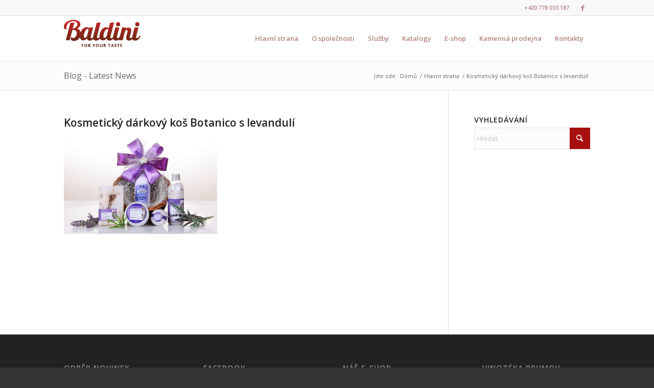

--- FILE ---
content_type: text/plain
request_url: https://www.google-analytics.com/j/collect?v=1&_v=j102&a=2013956454&t=pageview&_s=1&dl=https%3A%2F%2Fwww.baldini.cz%2Fhlavni-strana%2Fattachment%2F61%2F&ul=en-us%40posix&dt=Kosmetick%C3%BD%20d%C3%A1rkov%C3%BD%20ko%C5%A1%20Botanico%20s%20levandul%C3%AD%20-%20Baldini&sr=1280x720&vp=1280x720&_u=YEBAAAABAAAAAC~&jid=346090603&gjid=667913110&cid=478869069.1769048584&tid=UA-6488936-65&_gid=1462604182.1769048584&_r=1&_slc=1&gtm=45He61l0h2n71KG3C88v72017771za200zd72017771&gcd=13l3l3l3l1l1&dma=0&tag_exp=103116026~103200004~104527906~104528500~104684208~104684211~105391253~115938466~115938469~116185181~116185182~116682876~117041588&z=74016719
body_size: -449
content:
2,cG-TSR30RLL02